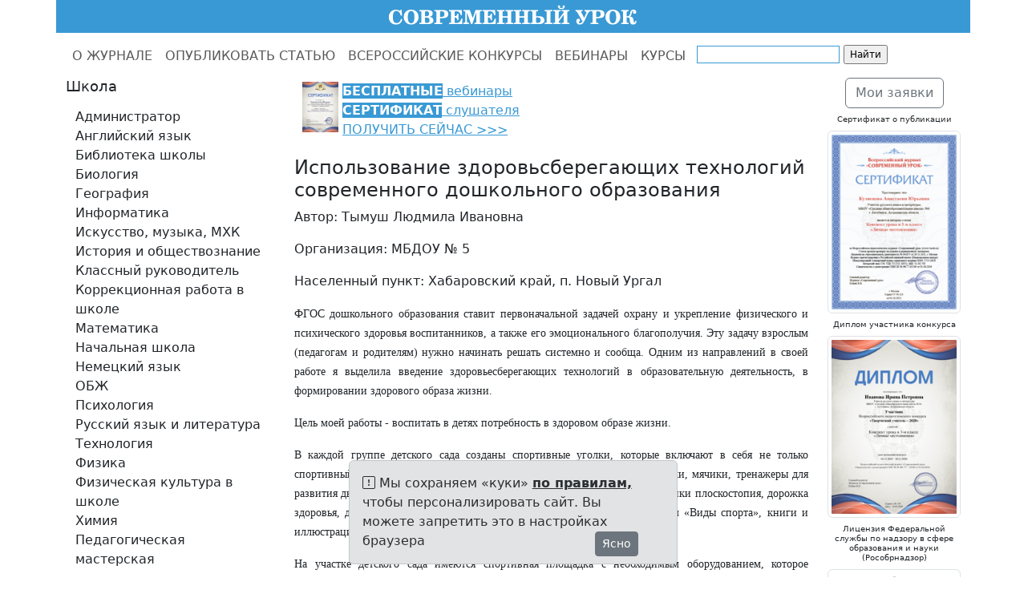

--- FILE ---
content_type: text/html; charset=utf-8
request_url: https://www.1urok.ru/categories/27/articles/36214
body_size: 13283
content:
<!DOCTYPE html>
<html>
<head>
<meta content="text/html; charset=UTF-8" http-equiv="Content-Type">
<meta charset="utf-8">
<meta content="IE=edge" http-equiv="X-UA-Compatible">
<meta content="width=device-width, initial-scale=1" name="viewport">
<meta content="«Современный урок» - бесплатная публикация авторских работ педагогов, всероссийские конкурсы «Творческий учитель», «Творческий воспитатель», «Педагогические секреты»." name="description">
<meta content="Современный урок, 1urok, 1урок, конкурс творческий воспитатель, конкурс творческий учитель, конкурс творческий библиотекарь школы, конкурс педагогические секреты, бесплатные конкурсы для учителей, бесплатные конкурсы для педагогов, бесплатные конкурсы для воспитателей, публикация статей учителей бесплатно, публикация статей воспитателей бесплатно, публикация статей педагогов бесплатно, диплом бесплатно, сертификат бесплатно" name="keywords">
<meta content="" name="author">
<meta content="ar2a9zSZCvGr33b1sHV21nN83hM9hYRJpKpRBygiAmE" name="google-site-verification">
<meta content="00cfada0b3eba330" name="yandex-verification">
<title>Использование здоровьсберегающих
технологий современного
дошкольного образования. Тымуш Людмила Ивановна | Физическая культура в ДОУ | СОВРЕМЕННЫЙ УРОК</title>
<link rel="stylesheet" href="/assets/bootstrap.min-f19700d55971870235efb473c2fea669fef6c30bcb16b33a55fbc39a8674d7cd.css" media="all" />
<link rel="stylesheet" href="/assets/application-aa61c6443a3d88e21cc0943da6485f7aecfd0f7ff106a9b7853d4ef5ddaa725f.css" media="all" />
<link rel="stylesheet" href="/assets/bootstrap-icons-1.13.1.min-e2a9ac6fcc58a1c08e792fdb15b075acf40e6cdb290ce2b443eddf0cb3a09aef.css" media="all" />
<script src="/assets/bootstrap.bundle.min-3aa30961ff01d56b6f2e5a8208a7a4a8654f9a042f4362ce795c8a6d9ff85094.js"></script>
<script src="/assets/application-5270dd6287ae25238eebfcb16e235f995c3ca2d97258b699b4ba1227b65c0316.js"></script>
<script src="https://lidrekon.ru/slep/js/uhpv-hover-full.min.js"></script>
<link rel='shortcut icon' type='image/x-icon' href='//files.1urok.ru/images/64d674bead3953f18839ced1b6c79c3a4fe907f9.jpg?1472728039' />
<meta name="csrf-param" content="authenticity_token" />
<meta name="csrf-token" content="hxcXSYlSRMOnauoucXCM386E7DWyTeUKAdkEHKiEv8p-FGOJRpLRp_RaJ8RnFQkdWvHEy-3vVtZMjktbtvvdsw" />
<link href="https://www.1urok.ru/categories/27/articles/36214" rel="canonical" />
<style>
  a {
    color: #3999D4;
  }
  
  a:hover {
    color: #3999D4;
  }
  
  .logo {
    background-color: #3999D4;
  }
  
  .list-group-item.active,
  .list-group-item.active:hover,
  .list-group-item.active:focus {
    text-shadow: 0 -1px 0 #859acb;
    background-image: -webkit-linear-gradient(top, #3999D4 0%, #859acb 100%);
    background-image: -o-linear-gradient(top, #3999D4 0%, #859acb 100%);
    background-image: linear-gradient(to bottom, #3999D4 0%, #859acb 100%);
    background-repeat: repeat-x;
    filter: progid:DXImageTransform.Microsoft.gradient(startColorstr='#FF3999D4', endColorstr='#FF859acb', GradientType=0);
    border-color: #859acb;
  }
  
  .pagination li a {
    color: #3999D4;
  }
  
  .pagination .active a {
    background-color: #3999D4;
    border-color: #3999D4;
  }
  
  .pagination .active a:hover {
    background-color: #3999D4;
    border-color: #3999D4;
  }
  
  @media (min-width: 992px) {
    * {
      box-sizing: border-box;
    }
    body {
      margin: 0;
      padding-top: 42px;
    }
    header {
      height: 42px;
      padding-top: 0px;
    }
    .main-nav,
    .main {
      position: relative;
    }
    .main-nav {
      background: #fff;
      height: 55px;
      z-index: 150;
    }
    header,
    .main-nav-scrolled {
      position: fixed;
      width: 100%;
      top: 0;
    }
    .main {
      background: #fff;
    }
  }</style>

</head>
<body>
<header>
<div class="container">
<div class="row logo">
<div class="col-md-1 col-sm-1 visible-lg-block"></div>
<div class="col-md-10 col-sm-10">
<a href="/">
<img alt="СОВРЕМЕННЫЙ УРОК" src="//files.1urok.ru/images/42e87a305823e45b2583fb4b4e0dbfcb93a1f726.gif?1601455612" style="display:block;margin-left:auto;margin-right:auto;">
</a>
</div>
<div class="col-md-1 col-sm-1 visible-lg-block"></div>
</div>
</div>
</header>

<nav class="main-nav navbar navbar-expand-lg bg-white" data-bs-theme="light">
<div class="container">
<ul class="navbar-nav">
<li class="nav-item">
<a class="nav-link" href="/">О ЖУРНАЛЕ</a>
</li>
<li class="nav-item">
<a class="nav-link" href="/opublikovat_statju">ОПУБЛИКОВАТЬ СТАТЬЮ</a>
</li>
<li class="nav-item">
<a class="nav-link" href="/vserossijskie_konkursy">ВСЕРОССИЙСКИЕ КОНКУРСЫ</a>
</li>
<li class="nav-item">
<a class="nav-link" href="/webinars">ВЕБИНАРЫ</a>
</li>
<li class="nav-item">
<a class="nav-link" href="/kursy-povysheniya-kvalifikacii-dlya-uchitelej-i-vospitatelej">КУРСЫ</a>
</li>
<li class="visible-lg-block">
<div class="ya-site-form ya-site-form_inited_no" onclick="return {'action':'http://www.1urok.ru/search','arrow':false,'bg':'transparent','fontsize':12,'fg':'#000000','language':'ru','logo':'rb','publicname':'1urok.ru','suggest':true,'target':'_self','tld':'ru','type':2,'usebigdictionary':true,'searchid':2278520,'input_fg':'#000000','input_bg':'#ffffff','input_fontStyle':'normal','input_fontWeight':'normal','input_placeholder':'','input_placeholderColor':'#000000','input_borderColor':'#3999D4'}"><form action="https://yandex.ru/search/site/" method="get" target="_self" accept-charset="utf-8"><input type="hidden" name="searchid" value="2278520"/><input type="hidden" name="l10n" value="ru"/><input type="hidden" name="reqenc" value=""/><input type="search" name="text" value=""/><input type="submit" value="Найти"/></form></div><style type="text/css">.ya-page_js_yes .ya-site-form_inited_no { display: none; }</style><script type="text/javascript">(function(w,d,c){var s=d.createElement('script'),h=d.getElementsByTagName('script')[0],e=d.documentElement;if((' '+e.className+' ').indexOf(' ya-page_js_yes ')===-1){e.className+=' ya-page_js_yes';}s.type='text/javascript';s.async=true;s.charset='utf-8';s.src=(d.location.protocol==='https:'?'https:':'http:')+'//site.yandex.net/v2.0/js/all.js';h.parentNode.insertBefore(s,h);(w[c]||(w[c]=[])).push(function(){Ya.Site.Form.init()})})(window,document,'yandex_site_callbacks');</script>
</li>
</ul>
</div>
</nav>

<div class="main">
<div class="container">
<div class="row">
<div class="col-md-3">
<div class="sidebar-module">
<div class="d-none d-md-block">
<h3>Школа</h3>
</div>
<nav class="navbar navbar-expand-md bg-white">
<div class="container">
<button aria-controls="navbarTogglerDemo01" aria-expanded="false" aria-label="Toggle navigation" class="navbar-toggler" data-bs-target="#navbarTogglerDemo01" data-bs-toggle="collapse" type="button">
<h3>
Школа
<span class="navbar-toggler-icon"></span>
</h3>
</button>
<div class="collapse navbar-collapse" id="navbarTogglerDemo01">
<ul class="navbar-nav flex-column">
<li class="nav-item">
<a class="list-group-item" href="/categories/1?page=1">Администратор</a>
</li>
<li class="nav-item">
<a class="list-group-item" href="/categories/2?page=1">Английский язык</a>
</li>
<li class="nav-item">
<a class="list-group-item" href="/categories/4?page=1">Библиотека школы</a>
</li>
<li class="nav-item">
<a class="list-group-item" href="/categories/3?page=1">Биология</a>
</li>
<li class="nav-item">
<a class="list-group-item" href="/categories/5?page=1">География</a>
</li>
<li class="nav-item">
<a class="list-group-item" href="/categories/6?page=1">Информатика</a>
</li>
<li class="nav-item">
<a class="list-group-item" href="/categories/7?page=1">Искусство, музыка, МХК</a>
</li>
<li class="nav-item">
<a class="list-group-item" href="/categories/8?page=1">История и обществознание</a>
</li>
<li class="nav-item">
<a class="list-group-item" href="/categories/22?page=1">Классный руководитель</a>
</li>
<li class="nav-item">
<a class="list-group-item" href="/categories/24?page=1">Коррекционная работа в школе</a>
</li>
<li class="nav-item">
<a class="list-group-item" href="/categories/9?page=1">Математика</a>
</li>
<li class="nav-item">
<a class="list-group-item" href="/categories/10?page=1">Начальная школа</a>
</li>
<li class="nav-item">
<a class="list-group-item" href="/categories/11?page=1">Немецкий язык</a>
</li>
<li class="nav-item">
<a class="list-group-item" href="/categories/12?page=1">ОБЖ</a>
</li>
<li class="nav-item">
<a class="list-group-item" href="/categories/13?page=1">Психология</a>
</li>
<li class="nav-item">
<a class="list-group-item" href="/categories/14?page=1">Русский язык и литература</a>
</li>
<li class="nav-item">
<a class="list-group-item" href="/categories/15?page=1">Технология</a>
</li>
<li class="nav-item">
<a class="list-group-item" href="/categories/16?page=1">Физика</a>
</li>
<li class="nav-item">
<a class="list-group-item" href="/categories/17?page=1">Физическая культура в школе</a>
</li>
<li class="nav-item">
<a class="list-group-item" href="/categories/18?page=1">Химия</a>
</li>
<li class="nav-item">
<a class="list-group-item" href="/categories/21?page=1">Педагогическая мастерская</a>
</li>
</ul>
</div>
</div>
</nav>
<div class="d-none d-md-block">
<h3>ДОУ</h3>
</div>
<nav class="navbar navbar-expand-md bg-white">
<div class="container">
<button aria-controls="navbarTogglerDemo01" aria-expanded="false" aria-label="Toggle navigation" class="navbar-toggler" data-bs-target="#navbarTogglerDemo01" data-bs-toggle="collapse" type="button">
<h3>
ДОУ
<span class="navbar-toggler-icon"></span>
</h3>
</button>
<div class="collapse navbar-collapse" id="navbarTogglerDemo01">
<ul class="navbar-nav flex-column">
<li class="nav-item">
<a class="list-group-item" href="/categories/19?page=1">Дошкольное образование</a>
</li>
<li class="nav-item">
<a class="list-group-item" href="/categories/25?page=1">Искусство, музыка в ДОУ</a>
</li>
<li class="nav-item">
<a class="list-group-item" href="/categories/20?page=1">Коррекционная работа в ДОУ</a>
</li>
<li class="nav-item">
<a class="list-group-item" href="/categories/26?page=1">Психолог в ДОУ</a>
</li>
<li class="nav-item">
<a class="list-group-item active" href="/categories/27?page=1">Физическая культура в ДОУ</a>
</li>
</ul>
</div>
</div>
</nav>
<div class="d-none d-md-block">
<h3>ДОД</h3>
</div>
<nav class="navbar navbar-expand-md bg-white">
<div class="container">
<button aria-controls="navbarTogglerDemo01" aria-expanded="false" aria-label="Toggle navigation" class="navbar-toggler" data-bs-target="#navbarTogglerDemo01" data-bs-toggle="collapse" type="button">
<h3>
ДОД
<span class="navbar-toggler-icon"></span>
</h3>
</button>
<div class="collapse navbar-collapse" id="navbarTogglerDemo01">
<ul class="navbar-nav flex-column">
<li class="nav-item">
<a class="list-group-item" href="/categories/23?page=1">Дополнительное образование</a>
</li>
</ul>
</div>
</div>
</nav>
</div>

</div>
<div class="col-md-7">

<div class="email-hunter">
<p><a href="/webinars"><img alt="" src="//files.1urok.ru/images/0831b9ad15b85c84bb61ede7e0e71b7186b0cd56.png" style="float:left; height:63px; margin-left:5px; margin-right:5px; width:45px" /><span style="color:#ffffff"><strong><span style="background-color:#3999d4">БЕСПЛАТНЫЕ</span></strong></span> вебинары<br />
<span style="color:#ffffff"><strong><span style="background-color:#3999d4">СЕРТИФИКАТ</span></strong></span>&nbsp;слушателя<br />
ПОЛУЧИТЬ СЕЙЧАС &gt;&gt;&gt;</a></p>


</div>
<div class="mb-2">
<h2>Использование здоровьсберегающих
технологий современного
дошкольного образования</h2>
<p>Автор: Тымуш Людмила Ивановна</p>
<p>Организация: МБДОУ № 5</p>
<p>Населенный пункт: Хабаровский край, п. Новый Ургал</p>
<p style="text-align:justify;"><span style="font-family:Times New Roman , Times , serif;"><span style="font-size:14px;">ФГОС дошкольного образования ставит первоначальной задачей охрану и укрепление физического и психического здоровья воспитанников, а также его эмоционального благополучия. Эту задачу взрослым (педагогам и родителям) нужно начинать решать системно и сообща. Одним из направлений в своей работе я выделила введение здоровьесберегающих технологий в образовательную деятельность, в формировании здорового образа жизни.</span></span></p>

<p style="text-align:justify;"><span style="font-family:Times New Roman , Times , serif;"><span style="font-size:14px;">Цель моей работы - воспитать в детях потребность в здоровом образе жизни.</span></span></p>

<p style="text-align:justify;"><span style="font-family:Times New Roman , Times , serif;"><span style="font-size:14px;">В каждой группе детского сада созданы спортивные уголки, которые включают в себя не только спортивный инвентарь, но и разного рода массажёры: грецкие орехи, шишки, мячики, тренажеры для развития дыхания (коктейльные трубочки, перышки, коврики для профилактики плоскостопия, дорожка здоровья, дидактические игры, картотеки подвижных игр, считалок, альбом «Виды спорта», книги и иллюстрации. У детей проявляется интерес к своему здоровью.</span></span></p>

<p style="text-align:justify;"><span style="font-family:Times New Roman , Times , serif;"><span style="font-size:14px;">На участке детского сада имеются спортивная площадка с необходимым оборудованием, которое позволяет детям удовлетворить потребность в разного рода движениях. Для развития координации движений и двигательной активности детей сделана площадка игр на асфальте.</span></span></p>

<p style="text-align:justify;"><span style="font-family:Times New Roman , Times , serif;"><span style="font-size:14px;">Экологическая тропа, способствующая оздоровлению и обеспечению экологической безопасности детей: фитоклумба, способствующая ознакомлению с лекарственными растениями и их применении для оздоровления.</span></span></p>

<p style="text-align:justify;"><span style="font-family:Times New Roman , Times , serif;"><span style="font-size:14px;">Провожу дни здоровья, досуги и развлечения являются хорошей основой для развития двигательной активности и обучения детей. Навыки здорового образа жизни закрепляю в: дидактических; подвижных; сюжетно-ролевых играх; упражнениях, в повседневной жизни. Подвижные игры создают положительный эмоциональный подъем, вызывают хорошее самочувствие. Проведение утренней гимнастики и включение в нее дыхательных упражнений создает у детей бодрое настроение, вырабатывается потребность в ежедневном ее выполнении.</span></span></p>

<p style="text-align:justify;"><span style="font-family:Times New Roman , Times , serif;"><span style="font-size:14px;"><span style="background-color:#ffffff;">В процессе организации единого здоровьесберегающего пространства ДОУ и семьи, мы используем разнообразные формы работы. Широко практикуем показ образовательной деятельности (занятий) для родителей. Оформляем выставки литературы, наглядного материала, рисунков, кроссвордов на темы: «Солнце, воздух и вода – наши лучшие друзья», «В здоровом теле – здоровый дух», «В стране здоровья» и др. Родители не только наблюдают, но и становятся активными участниками спортивных развлечений, игр «Знатоки здорового образа жизни», «Что? Где? Когда?» «Брейн-ринг» валеологического содержания, праздников «В стране Спортландии», разрабатывают «Кодексы здоровья семьи», маршруты выходного дня. Чтобы лучше узнать взгляды каждой семьи на физическое воспитание, на отношение к здоровому образу жизни, проводим анкетирование, беседы, посещение на дому и т.д. Педагоги детского сада выпускают памятки «Как сохранить здоровье», «О вредных привычках».</span></span></span></p>

<p style="text-align:justify;"><span style="font-family:Times New Roman , Times , serif;"><span style="font-size:14px;"><span style="background-color:#ffffff;">Наглядные стенды знакомят родителей с жизнью группы, с возрастными физиологическими особенностями детей. Воспитатели размещают информацию в родительских уголках, в папках-передвижках («Развитие ребёнка и его здоровье», «Игры с движениями в домашних условиях», «Движение - основа здоровья», «Формирование правильной осанки и профилактика её нарушений», «Зимние игры с ребенком», «Здоровый образ жизни формируем с детства» и т.д.). </span></span></span></p>

<p style="text-align:justify;"><span style="font-family:Times New Roman , Times , serif;"><span style="font-size:14px;"><span style="background-color:#ffffff;">На родительские собрания приглашаются медицинские работники детского сада. Родители знакомятся с результатами диагностики состояния здоровья детей, их психомоторного развития, с содержанием физкультурно-оздоровительной работы в детском саду.</span></span></span></p>

<p style="text-align:justify;"><span style="font-family:Times New Roman , Times , serif;"><span style="font-size:14px;"><span style="background-color:#ffffff;">Все эти мероприятия способствуют укреплению семейных связей, повышают уровень компетентности педагогов и родителей по формированию здорового образа жизни, развивают физические качества, активность, способствуют укреплению здоровья в целом. </span></span></span></p>

<p style="text-align:justify;"><span style="font-family:Times New Roman , Times , serif;"><span style="font-size:14px;">Своим опытом работы по использованию здоровьесберегающих технологий я поделилась на Совете педагогов. В ДОУ провела совместное спортивное мероприятие с детьми и родителями «День Здоровья». За время моей работы у детей появился интерес к здоровому образу жизни, повысилась заинтересованность родителей в физкультурно-оздоровительной работе с детьми. Организация проектной деятельности, использование ИКТ на занятиях, подготовка презентаций, открытые мероприятия – эффективный способ заинтересовать детей. Воспитанники и их семьи неоднократно участвовали в мероприятиях в детском саду, на районных конкурсах и завоевывали призовые места.</span></span></p>

<p style="text-align:justify;"><span style="font-family:Times New Roman , Times , serif;"><span style="font-size:14px;"><span style="background-color:#ffffff;">Таким образом, проводимая физкультурно-оздоровительная работа позволяет привлечь родителей к совместным усилиям по оздоровлению детского организма в течение всего пребывания в дошкольном учреждении.</span></span></span></p>

<p style="text-align:justify;"><span style="font-family:Times New Roman , Times , serif;"><span style="font-size:14px;"><span style="background-color:#ffffff;">В процессе оздоровительной работы осуществляется постоянный медико-педагогический контроль за выполнением запланированных мероприятий, состоянием здоровья и динамикой физического и психического развития воспитанников. Организация физкультурно-оздоровительной работы и контроль за ней в детском саду направлены на обеспечение гармоничного развития ребенка, на оказание конкретной и действенной помощи воспитателям в повышении их профессионального мастерства на основе анализа воспитательного процесса.</span></span></span></p>

<p style="text-align:justify;"><span style="font-family:Times New Roman , Times , serif;"><span style="font-size:14px;"><span style="background-color:#ffffff;">Коллектив учреждения мобилизован на реализацию мероприятий, помогающих достичь определенных целей в деле снижения заболеваемости.</span></span></span></p>

<p style="text-align:justify;"><span style="font-family:Times New Roman , Times , serif;"><span style="font-size:14px;"><span style="background-color:#ffffff;">В перспективе детский сад ставит следующие задачи:</span></span></span></p>

<ul>
	<li style="text-align:justify;"><span style="font-family:Times New Roman , Times , serif;"><span style="font-size:14px;"><span style="background-color:#ffffff;">Поиск и внедрение новых моделей взаимодействия с семьями воспитанников по формированию здорового образа жизни.</span></span></span></li>
	<li style="text-align:justify;"><span style="font-family:Times New Roman , Times , serif;"><span style="font-size:14px;"><span style="background-color:#ffffff;">Активное вовлечение родителей в работу педагогической и оздоровительной деятельности детского сада, укрепление чувства их личной ответственности за развитие ребенка, укрепление его здоровья.</span></span></span></li>
	<li style="text-align:justify;"><span style="font-family:Times New Roman , Times , serif;"><span style="font-size:14px;"><span style="background-color:#ffffff;">Укрепление и развитие тесной связи и взаимодействия с различными социальными институтами по внедрению физкультурно-оздоровительных технологий.</span></span></span></li>
</ul>

<p style="text-align:center;"> </p>

<p style="text-align:center;"><span style="font-size:14px;"><span style='font-family:"Times New Roman";'><strong>Проект «Степ-аэробика для дошкольников»</strong></span></span></p>

<p style="text-align:center;"><span style="font-size:14px;"><span style='font-family:"Times New Roman";'><strong>Актуальность</strong></span></span></p>

<p style="text-align:justify;"><span style="font-size:14px;"><span style='font-family:"Times New Roman";'>В настоящее время проблема физического воспитания детей дошкольного возраста занимает центральное место в современном обществе. Именно в этом периоде закладываются основы здоровья, правильного физического развития, формируются двигательные способности, интерес к занятиям.</span></span></p>

<ul>
	<li style="text-align:justify;"><span style="font-size:14px;"><span style='font-family:"Times New Roman";'>ныне используемых оздоровительных упражнений в практике нашего детского сада весьма большой. Упражнения разнообразны по форме, содержанию и степени воздействия на организм ребёнка. Старший дошкольный возраст является наиболее важным периодов для формирования двигательной активности и благоприятным для развития многих физических способностей, в том числе координационных, а так же способности длительно выполнять циклические действия в режимах умеренной и большой интенсивности. В условиях возрастания объёма учебно-познавательной деятельности двигательная активность стала занимать более чем скромное место в жизни современного ребёнка-дошкольника. Он всё больше времени проводит за компьютерными играми, просмотром телепередач. На фоне прогрессирующей гиподинамии возникает настоятельная необходимость совершенствования двигательного режима ДОУ путём применения нетрадиционных средств физического воспитания, одним из которых является степ-аэробика.</span></span></li>
</ul>

<p style="text-align:justify;"><span style="font-size:14px;"><span style='font-family:"Times New Roman";'>Степ-аэробика для детей – это целый комплекс различных упражнений различные по темпу и интенсивности, идёт работа всех мышц и суставов в основе, которой ритмичные подъёмы и спуски при помощи специальной платформы – степа. Её выполняют под ритмическую музыку и сочетают с движениями различными частями тела (руками, головой). Привлекая эмоциональностью и созвучием современным танцам, степ-аэробика позволяет исключить монотонность в выполнении движений, поддерживает хорошее самочувствие ребёнка, его жизненный тонус. Ритмические движения выполняются легко и длительное время не вызывают утомления. Каждый аэробный комплекс ведёт к достижению не одного, а нескольких результатов: стать сильным и гибким, стройным и подтянутым, получить ощущение физического и психического расслабления, улучшить координацию движений, развить чувство ритма, повысить физическую активность. Упражнения для степ-аэробики подбираются обычно преимущественно циклического характера (в основном, это ходьба), вызывающие активную деятельность кровообращения и дыхания, тренирующие мышцы сердца, усиливающие обменные процессы, простые по своей двигательной структуре. Поэтому считаю возможным использование степ-аэробики в организованной деятельности по физкультуре для повышения двигательной активности детей.</span></span></p>

<p> </p>

<p style="text-align:center;"><span style="font-size:14px;"><span style='font-family:"Times New Roman";'><strong>Срок реализации проекта</strong>:</span></span></p>

<p><span style="font-size:14px;"><span style='font-family:"Times New Roman";'>Октябрь 2020 – май 2021 года.</span></span></p>

<p> </p>

<p style="text-align:center;"><span style="font-size:14px;"><span style='font-family:"Times New Roman";'><strong>Субъекты:</strong></span></span></p>

<p><span style="font-size:14px;"><span style='font-family:"Times New Roman";'>Дети старшей и подготовительной группы.</span></span></p>

<p> </p>

<p style="text-align:center;"><span style="font-size:14px;"><span style='font-family:"Times New Roman";'><strong>Предмет исследования:</strong></span></span></p>

<p style="text-align:justify;"><span style="font-size:14px;"><span style='font-family:"Times New Roman";'>Работа по развитию физических и координационных способностей с применением нетрадиционных средств физического воспитания.</span></span></p>

<p style="text-align:justify;"> </p>

<p style="text-align:center;"><span style="font-size:14px;"><span style='font-family:"Times New Roman";'><strong>Гипотеза:</strong></span></span></p>

<p style="text-align:justify;"><span style="font-size:14px;"><span style='font-family:"Times New Roman";'>У детей будет сохраняться и укрепляться и развиваться, а физические качества будут эффективно совершенствоваться при условии, если будет разработана система работы с детьми и их родителями по физическому воспитанию и оздоровлению с созданием комфортных условий для занятий физической культуры в ДОУ и дома. </span></span></p>

<p style="text-align:justify;"> </p>

<p style="text-align:center;"><span style="font-size:14px;"><span style='font-family:"Times New Roman";'><strong>Проблема:</strong></span></span></p>

<p style="text-align:justify;"><span style="font-size:14px;"><span style='font-family:"Times New Roman";'>Поиск участниками образовательного процесса эффективных путей укрепления здоровья ребенка и приобщения его к ЗОЖ.</span></span></p>

<p style="text-align:justify;"> </p>

<p style="text-align:center;"><span style="font-size:14px;"><span style='font-family:"Times New Roman";'><strong>Обоснование проблемы:</strong></span></span></p>

<p style="text-align:justify;"><span style="font-size:14px;"><span style='font-family:"Times New Roman";'>1. Неосведомлённость родителей о совместной деятельности с детьми.</span></span></p>

<p style="text-align:justify;"><span style="font-size:14px;"><span style='font-family:"Times New Roman";'>2. Недостаточность знаний родителей о физических навыках и умений детей данного возраста.</span></span></p>

<p style="text-align:justify;"><span style="font-size:14px;"><span style='font-family:"Times New Roman";'>3. Невнимание родителей к здоровому образу жизни в семье.</span></span></p>

<p> </p>

<p style="text-align:center;"><span style="font-size:14px;"><span style='font-family:"Times New Roman";'><strong>Цель проекта</strong></span></span></p>

<p style="text-align:justify;"><span style="font-size:14px;"><span style='font-family:"Times New Roman";'>Развитие физических качеств, укрепление здоровья детей посредством использования нетрадиционного физкультурного оборудования (степ-платформы).</span></span></p>

<p style="text-align:justify;"> </p>

<p style="text-align:center;"><span style="font-size:14px;"><span style='font-family:"Times New Roman";'><strong>Задачи проекта</strong></span></span></p>

<ul>
	<li style="text-align:justify;"><span style="background-color:#ffffff;">Развивать двигательные способности детей и физические качества (быстроту, силу, гибкость, подвижность в суставах, ловкость, координацию движений и функцию равновесия для тренировки вестибулярного аппарата ребенка). </span></li>
	<li style="text-align:justify;"><span style="background-color:#ffffff;">Формировать навыки правильной осанки развивать мышечную систему через упражнений на степ – платформах;</span></li>
	<li style="text-align:justify;"><span style="background-color:#ffffff;">Формирование умения ритмически согласованно выполнять простые движения под музыку. </span></li>
	<li style="text-align:justify;"><span style="background-color:#ffffff;">Выработка четких координированных движений во взаимосвязи с речью.</span></li>
	<li style="text-align:justify;"><span style="background-color:#ffffff;">Воспитывать эмоционально-положительное отношение и устойчивый интерес к занятиям физической культурой и самостоятельной двигательной деятельности. </span></li>
	<li style="text-align:justify;"><span style="background-color:#ffffff;">Воспитывать чувство уверенности в себе </span></li>
</ul>

<p style="margin-left:36px;margin-right:0px;text-align:justify;"> </p>

<p style="text-align:center;"><span style="font-size:14px;"><span style='font-family:"Times New Roman";'><strong>План реализации проекта</strong></span></span></p>

<p style="text-align:center;"> </p>

<p style="text-align:center;"><span style="font-size:14px;"><span style='font-family:"Times New Roman";'><strong>1этап - подготовительный</strong></span></span></p>

<p style="text-align:justify;"><span style="font-size:14px;"><span style='font-family:"Times New Roman";'>1. Диагностическое обследование дошкольников.</span></span></p>

<p style="text-align:justify;"><span style="font-size:14px;"><span style='font-family:"Times New Roman";'>2. Изучение проблемы в педагогической литературе.</span></span></p>

<p style="text-align:justify;"><span style="font-size:14px;"><span style='font-family:"Times New Roman";'>3. Подбор комплексов гимнастических упражнений. </span></span></p>

<p style="text-align:justify;"> </p>

<p style="text-align:center;"><span style="font-size:14px;"><span style='font-family:"Times New Roman";'><strong>2 этап – основной</strong></span></span></p>

<p style="text-align:center;"> </p>

<p style="text-align:justify;"><span style="font-size:14px;"><span style='font-family:"Times New Roman";'>1. Разработка и проведение организованной деятельности с использованием степ-платформ:</span></span></p>

<p style="text-align:justify;"><span style="font-size:14px;"><span style='font-family:"Times New Roman";'>а) ритмическая гимнастика;</span></span></p>

<p style="text-align:justify;"><span style="font-size:14px;"><span style='font-family:"Times New Roman";'>б) использование степ-платформ в основных видах движений на занятиях физкультуры;</span></span></p>

<p style="text-align:justify;"><span style="font-size:14px;"><span style='font-family:"Times New Roman";'>в) использование степ-платформ в подвижных играх.</span></span></p>

<p style="text-align:justify;"><span style="font-size:14px;"><span style='font-family:"Times New Roman";'>2. Разработка и проведение комплексов утренней гимнастики со степ-платформами.</span></span></p>

<p style="text-align:justify;"><span style="font-size:14px;"><span style='font-family:"Times New Roman";'>3. Разработка и проведение физкультурных досугов и праздников.</span></span></p>

<p style="text-align:justify;"><span style="font-size:14px;"><span style='font-family:"Times New Roman";'>4. Составление картотеки комплексов упражнений и игр. </span></span></p>

<p style="text-align:justify;"> </p>

<p style="text-align:center;"><span style="font-size:14px;"><span style='font-family:"Times New Roman";'><strong>3 этап – заключительный </strong></span></span></p>

<p style="text-align:center;"> </p>

<p style="text-align:justify;"><span style="font-size:14px;"><span style='font-family:"Times New Roman";'>1. Заключительная диагностика детей.</span></span></p>

<p style="text-align:justify;"><span style="font-size:14px;"><span style='font-family:"Times New Roman";'>2. Разработка выводов и рекомендаций по теме.</span></span></p>

<p style="text-align:justify;"><span style="font-size:14px;"><span style='font-family:"Times New Roman";'>3. Теоретическое и практическое обоснование результатов</span></span></p>

<p style="text-align:justify;"> </p>

<p style="text-align:justify;"><span style="font-size:14px;"><span style='font-family:"Times New Roman";'>Занятия с детьми проводятся по плану. Продолжительность 30 минут два раза в неделю</span></span></p>

<p style="text-align:center;"><span style="font-size:14px;"><span style='font-family:"Times New Roman";'><strong>Ожидаемый результат</strong></span></span></p>

<ul>
	<li style="text-align:justify;">На 80 % усовершенствуются двигательные способности детей и физические качества (быстроту, силу, гибкость, подвижность в суставах, ловкость, координацию движений и функцию равновесия для тренировки вестибулярного аппарата ребенка).</li>
	<li style="text-align:justify;">На 70% сформируются навыки правильной осанки через упражнения на степ – платформах;</li>
	<li style="text-align:justify;">На 90% сформируются умения ритмически согласованно выполнять простые движения под музыку.</li>
	<li style="text-align:justify;">Выработается четкие координированные движения во взаимосвязи с речью на 70%.</li>
	<li style="text-align:justify;">На 90% увеличится эмоционально-положительное отношение и устойчивый интерес к занятиям физической культурой и самостоятельной двигательной деятельности.</li>
	<li style="text-align:justify;">На 95 % увеличится чувство уверенности в себе</li>
</ul>

<p style="margin-left:36px;margin-right:0px;text-align:justify;"> </p>

<p style="text-align:center;"> </p>

<p style="text-align:center;"><span style="font-size:14px;"><span style='font-family:"Times New Roman";'><span style="background-color:#ffffff;">Список литературы:</span></span></span></p>

<p style="text-align:justify;"><span style="font-size:14px;"><span style='font-family:"Times New Roman";'><span style="background-color:#ffffff;">1. Бересневой З.И. Здоровый малыш. Программа оздоровления детей в ДОУ. – М., 2005</span></span></span></p>

<p style="text-align:justify;"><span style="font-size:14px;"><span style='font-family:"Times New Roman";'><span style="background-color:#ffffff;">2. Волосникова Т.В., Филиппова С.О., Москоленко В.И., Лебедева Н.В. Физическая культура в семье, ДОУ. – М., 2005</span></span></span></p>

<p style="text-align:justify;"><span style="font-size:14px;"><span style='font-family:"Times New Roman";'><span style="background-color:#ffffff;">3. Глазырино Л.Д., Овсянкин В.А. Методика физического воспитания детей дошкольного возраста. – М., 2005</span></span></span></p>

<p style="text-align:justify;"><span style="font-size:14px;"><span style='font-family:"Times New Roman";'><span style="background-color:#ffffff;">4. Осокина Т.И. Физическая культура в детском саду. – М., 1973</span></span></span></p>

<p style="text-align:justify;"><span style="font-size:14px;"><span style='font-family:"Times New Roman";'><span style="background-color:#ffffff;">5. Оздоровительная аэробика. Физическая культура. – 2004. - №6 – с.29</span></span></span></p>

<p style="text-align:justify;"><span style="font-size:14px;"><span style='font-family:"Times New Roman";'><span style="background-color:#ffffff;">6. Рунова М.А. Двигательная активность ребенка в детском саду. – М., 2002</span></span></span></p>

<p style="text-align:justify;"><span style="font-size:14px;"><span style='font-family:"Times New Roman";'><span style="background-color:#ffffff;">7. Рунова М.А. Движение день за днем. – М., 2007</span></span></span></p>

<p style="text-align:justify;"><span style="font-size:14px;"><span style='font-family:"Times New Roman";'><span style="background-color:#ffffff;">8. Скамейка – степ. Обруч. – 2003. - №2 – с.33</span></span></span></p>

<p style="text-align:justify;"><span style="font-size:14px;"><span style='font-family:"Times New Roman";'><span style="background-color:#ffffff;">9. Степ – аэробика и ее составляющие. Физическая культура. – 2006. - №3 – с.37</span></span></span></p>

<p style="text-align:justify;"><span style="font-size:14px;"><span style='font-family:"Times New Roman";'><span style="background-color:#ffffff;">10. Степаненкова Э. Методика физического воспитания. – М., 2005</span></span></span></p>

<p style="text-align:justify;"><span style="font-size:14px;"><span style='font-family:"Times New Roman";'><span style="background-color:#ffffff;">11. Тарасова Т.А. Контроль физического состояния детей дошкольного возраста. – М., 2005</span></span></span></p>

<p style="text-align:justify;"><span style="font-size:14px;"><span style='font-family:"Times New Roman";'><span style="background-color:#ffffff;">12. Филиппова С.О. Мир движений мальчиков и девочек. – С-П., 2001</span></span></span></p>

<p style="text-align:justify;"><span style="font-size:14px;"><span style='font-family:"Times New Roman";'><span style="background-color:#ffffff;">13. Филиппова С.О. Спутник руководителя физического воспитания дошкольного учреждения. – С-П., 2005</span></span></span></p>

<p style="text-align:justify;"><span style="font-size:14px;"><span style='font-family:"Times New Roman";'><span style="background-color:#ffffff;">14. Фитнес – аэробика. Обруч. – 2005. - №6 – с.38</span></span></span></p>

<p style="text-align:justify;"><span style="font-size:14px;"><span style='font-family:"Times New Roman";'><span style="background-color:#ffffff;">15. Яковлева Л.В., Юдина Р.А. Физическое развитие и здоровье детей 3-7 лет. – М., 2004</span></span></span></p>

<p style="text-align:justify;"> </p>

<p style="text-align:justify;"> </p>

<br>
<p></p>
<div class="mb-2">Приложения:</div>
<div class="mb-2">
Для доступа к приложениям,
<a href="/users/sign_in">Войдите в систему или зарегистрируйтесь</a>
</div>
<br>
<div class="mb-3">
<h6>Опубликовано: 14.04.2021</h6>
</div>
</div>

</div>
<div class="col-md-2">
<div class="sidebar-module">
<h5 class="text-center well well-sm">
<a class="btn btn-outline-secondary" href="/my">Мои заявки</a>
</h5>
</div>
<div class="sidebar-module">
<h6 class="text-center">Сертификат о публикации</h6>
<img class="img-thumbnail" data-bs-target="#imageModal7" data-bs-toggle="modal" src="//files.1urok.ru/images/f4aa5d736d40d7b4e5c60925d677ff463968326b.png?1694526104" style="cursor: pointer;">
<div aria-hidden="true" aria-labelledby="imageModalLabel7" class="modal fade" id="imageModal7" tabindex="-1">
<div class="modal-dialog">
<div class="modal-content">
<div class="modal-header">
<button class="btn" data-bs-dismiss="modal" type="button">
<i class='bi bi-x-lg ' style='font-size: 1rem;' title=''></i>
</button>
</div>
<div class="modal-body">
<img class="img-fluid" src="//files.1urok.ru/images/01de58ee6c0d8869160881ed4e36f1c14b8ffa72.png?1694526104">
</div>
</div>
</div>
</div>
<h6 class="text-center"></h6>
</div>
<div class="sidebar-module">
<h6 class="text-center">Диплом участника конкурса</h6>
<img class="img-thumbnail" data-bs-target="#imageModal1" data-bs-toggle="modal" src="//files.1urok.ru/images/45b43f07f2d04cadaeda834c5e21a552cc548bb3.png?1583924320" style="cursor: pointer;">
<div aria-hidden="true" aria-labelledby="imageModalLabel1" class="modal fade" id="imageModal1" tabindex="-1">
<div class="modal-dialog">
<div class="modal-content">
<div class="modal-header">
<button class="btn" data-bs-dismiss="modal" type="button">
<i class='bi bi-x-lg ' style='font-size: 1rem;' title=''></i>
</button>
</div>
<div class="modal-body">
<img class="img-fluid" src="//files.1urok.ru/images/9ef1d2f1fb8480ded72f96d6100ecc608058a4e0.png?1583924320">
</div>
</div>
</div>
</div>
<h6 class="text-center"></h6>
</div>
<div class="sidebar-module">
<h6 class="text-center">Лицензия Федеральной службы по надзору в сфере образования и науки (Рособрнадзор)</h6>
<a target="_blank" title="Лицензия Федеральной службы по надзору в сфере образования и науки (Рособрнадзор)" href="https://islod.obrnadzor.gov.ru/rlic/details/ae2425e2-df54-90b8-ed65-ad77b316ccb9/"><img alt="Лицензия Федеральной службы по надзору в сфере образования и науки (Рособрнадзор)" class="img-fluid img-thumbnail" src="//files.1urok.ru/images/73e3de592113c42cc46222e2738e8e22633a1dc3.png?1655389662" /></a>
<h6 class="text-center"></h6>
</div>
<div class="sidebar-module">
<h6 class="text-center">Регистрация в Федеральной службе по надзору в сфере связи, информационных технологий и массовых коммуникаций (Роскомнадзор)</h6>
<a target="_blank" title="Регистрация в Федеральной службе по надзору в сфере связи, информационных технологий и массовых коммуникаций (Роскомнадзор)" href="https://www.1urok.ru/data"><img alt="Регистрация в Федеральной службе по надзору в сфере связи, информационных технологий и массовых коммуникаций (Роскомнадзор)" class="img-fluid img-thumbnail" src="//files.1urok.ru/images/c0ff0027fc6c7452c7c68354b9a6716e300335e5.png?1655389954" /></a>
<h6 class="text-center"></h6>
</div>
<div class="sidebar-module">
<h6 class="text-center">Регистрация Российской книжной палаты, международный стандартный серийный номер ISSN: 2713-282X</h6>
<a target="_blank" title="Регистрация Российской книжной палаты, международный стандартный серийный номер ISSN: 2713-282X" href="https://portal.issn.org/resource/ISSN/2713-282X"><img alt="Регистрация Российской книжной палаты, международный стандартный серийный номер ISSN: 2713-282X" class="img-fluid img-thumbnail" src="//files.1urok.ru/images/5130f1112df3fb86bf58c23cea833be809cf44ce.png?1655390039" /></a>
<h6 class="text-center"></h6>
</div>

</div>
</div>
</div>
<div class="sticky-bottom">
<div class="row">
<div class="col-md-4"></div>
<div class="col-md-4">
<div class="alert alert-secondary alert-dismissible fade show">
<i class='bi bi-exclamation-square ' style='font-size: 1rem;' title=''></i>
Мы сохраняем «куки»
<a target="_blank" class="alert-link" href="/privacy">по правилам,</a>
чтобы персонализировать сайт. Вы можете запретить это в настройках браузера
<div class="float-end">
<button aria-label="Ясно" class="btn btn-sm btn-secondary" data-bs-dismiss="alert" type="button">Ясно</button>
</div>
</div>
</div>
<div class="col-md-4"></div>
</div>
</div>
<div class="blog-footer">
<div class="container">
<div class="row">
<div class="col-md-3"></div>
<div class="col-md-6">
<p style="text-align:center"><a href="http://www.1urok.ru/opublikovat_statju">БЕСПЛАТНАЯ&nbsp;ПУБЛИКАЦИЯ</a>&nbsp;&nbsp;<a href="http://www.1urok.ru/vserossijskie_konkursy">БЕСПЛАТНЫЕ&nbsp;КОНКУРСЫ</a>&nbsp; <a href="https://www.1urok.ru/seminary">СЕМИНАРЫ</a>&nbsp;&nbsp;<a href="https://www.1urok.ru/webinars">ВЕБИНАРЫ</a>&nbsp; <a href="https://www.1urok.ru/recenziya">РЕЦЕНЗИИ</a>&nbsp; <a href="https://www.1urok.ru/kursy-povysheniya-kvalifikacii-dlya-uchitelej-i-vospitatelej">КУРСЫ</a></p>

<p style="text-align:center"><a href="/document">Сведения об образовательной организации</a><br />
<a href="/agreement">Пользовательское соглашение</a> <a href="/privacy">Политика конфиденциальности</a> <a href="/oferta">Оферта</a></p>

<p style="text-align:center"><span style="font-size:10px">&copy; 2010 &ndash;&nbsp;2026, Всероссийский педагогический журнал &laquo;Современный урок<span style="font-family:calibri,sans-serif">&raquo;</span><br />
ISSN: 2713 &ndash; 282X, УДК 371.321.1(051), ББК 74.202.701,&nbsp;Авт. знак С56<br />
Лицензия на образовательную деятельность № 041875 от 29.12.2021<br />
СМИ ЭЛ № ФС 77 &ndash; 65249 от 01.04.2016<br />
Для писем: 125222, Москва, a/я 8<br />
Телефон: +7 (925) 664-32-11<br />
E-mail:&nbsp; info@1urok.ru</span></p>

</div>
<div class="col-md-1"></div>
<div class="col-md-1">16+</div>
<div class="col-md-1">
<button aria-label="Версия для слабовидящих" class="btn btn-warning navbar-btn" id="specialButton" title="Версия для слабовидящих" type="button">
<i class='bi bi-sunglasses ' style='font-size: 1rem;' title=''></i>
</button>
</div>
</div>
</div>
</div>
</div>
<!-- Yandex.Metrika counter -->
<script type="text/javascript" >
   (function(m,e,t,r,i,k,a){m[i]=m[i]||function(){(m[i].a=m[i].a||[]).push(arguments)};
   m[i].l=1*new Date();k=e.createElement(t),a=e.getElementsByTagName(t)[0],k.async=1,k.src=r,a.parentNode.insertBefore(k,a)})
   (window, document, "script", "https://mc.yandex.ru/metrika/tag.js", "ym");

   ym(39174765, "init", {
        clickmap:true,
        trackLinks:true,
        accurateTrackBounce:true,
        webvisor:true
   });
</script>
<noscript><div><img src="https://mc.yandex.ru/watch/39174765" style="position:absolute; left:-9999px;" alt="" /></div></noscript>
<!-- /Yandex.Metrika counter -->
<script>
  (function(i,s,o,g,r,a,m){i['GoogleAnalyticsObject']=r;i[r]=i[r]||function(){
  (i[r].q=i[r].q||[]).push(arguments)},i[r].l=1*new Date();a=s.createElement(o),
  m=s.getElementsByTagName(o)[0];a.async=1;a.src=g;m.parentNode.insertBefore(a,m)
  })(window,document,'script','https://www.google-analytics.com/analytics.js','ga');

  ga('create', 'UA-82895614-1', 'auto');
  ga('send', 'pageview');

</script>

<script>
  var  mn = $(".main-nav");
  mns = "main-nav-scrolled";
  hdr = $('header').height();
  
  $(window).scroll(function() {
    if( $(this).scrollTop() > hdr ) {
      mn.addClass(mns);
    } else {
      mn.removeClass(mns);
    }
  });
</script>

</body>
</html>
